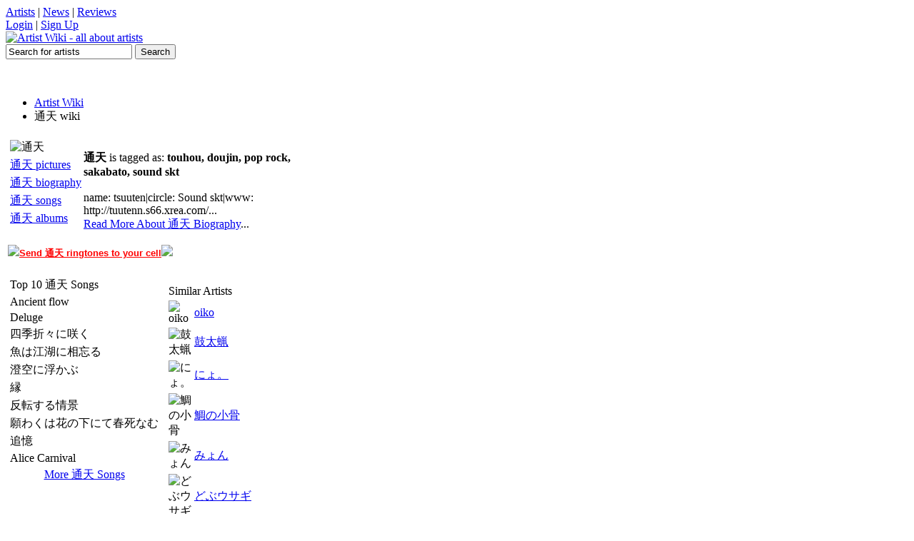

--- FILE ---
content_type: text/html; charset=utf-8
request_url: https://artistwiki.com/esa
body_size: 2216
content:

<!DOCTYPE html PUBLIC "-//W3C//DTD XHTML 1.0 Transitional//EN" "http://www.w3.org/TR/xhtml1/DTD/xhtml1-transitional.dtd">
<html xmlns="http://www.w3.org/1999/xhtml" xml:lang="en" lang="en">

<head>
<title>通天 Wiki, biography, pictures, 通天 songs & albums</title>
<meta http-equiv='Content-Type' content='text/html; charset=utf-8'>
<meta name='description' content='通天 wiki, biography, discography, 通天 pictures,  how old is 通天, music and more about 通天'>
<meta name='keywords' content='通天 wiki, 通天 songs, 通天 pictures, 通天 biography, how old is 通天, discography, albums, songs, 通天'>
<link rel='shortcut icon' href='/favicon.ico'>
<link rel='stylesheet' href='/inc/styles2.css' type='text/css'>
</head>

<body>


<div id='topbarW'><div id='topbar'>
<div id='tl'><a href='#'>Artists</a> | <a href='#'>News</a> | <a href='#'>Reviews</a></div>
<div id='tr'><a href='#'>Login</a> | <a href='#'>Sign Up</a></div>
</div></div>
<div id='topW'><div id='top'>
	<a href='/'><img src="https://artistwiki.com/images/logo.png" alt='Artist Wiki - all about artists' title='Artist Wiki - all about artists'></a>
	<div id='serW'>
	<form name='sForm' id='sForm' action='/search.php'>
		<input type='text' name='q' id='serbox' value='Search for artists' onfocus="if(this.value=='Search for artists')(this.value='');" onblur="if(this.value=='')(this.value='Search for artists');" />
		<input type='submit' name='submit' id='subbut' value='Search' />
	</form>
	</div>
</div></div>
<div class='clr'></div>

<br /><center>
<script language="javascript" src="https://media.fastclick.net/w/get.media?sid=57792&m=1&tp=5&d=j&t=n"></script>
<noscript><a href="http://media.fastclick.net/w/click.here?sid=57792&m=1&c=1" target="_blank">
<img src="http://media.fastclick.net/w/get.media?sid=57792&m=1&tp=5&d=s&c=1" width=728 height=90 border=1></a></noscript>
</center><br />


<div id='mainW'>
	<div id='navbar'>
		<ul>
			<li><a href='/'>Artist Wiki</a></li>
	<li class='current'>通天 wiki</li>
		</ul>
	</div>
<table><tr><td>
	<table class='artmenu' align='left'>
	<tr><td><img src='/images/artists/esa.jpg' alt='通天' title='通天' align='left'></td></tr>
	<tr><td><a href='/esa/pictures'>通天 pictures</a></td></tr>
	<tr><td><a href='/esa/biography'>通天 biography</a></td></tr>
	<tr><td><a href='/esa/songs'>通天 songs</a></td></tr>
	<tr><td><a href='/esa/albums'>通天 albums</a></td></tr>
	</table><br>
	<b>通天</b> is tagged as: <b>touhou, doujin, pop rock, sakabato, sound skt</b><br><br>
	name: tsuuten|circle: Sound skt|www: http://tuutenn.s66.xrea.com/...<br><a href='/esa/biography'>Read More About 通天 Biography</a>...<br><br>
	<img src='/images/phonel_ani.gif'><a rel='nofollow' href='http://mywatchtones.com/inc/do.php?s=artistwiki_1&q=通天' target='_blank' style='font:bold 13px arial;color:red;'>Send 通天 ringtones to your cell</a><img src='/images/phoner_ani.gif'>
	</td></tr></table><p>
	<table><tr><td valign='top'><table class='listtable' align='left'><tr><td class='listtable_h'>Top 10 通天 Songs</td></tr><tr><td class='listtable_td'>Ancient flow</td></tr><tr><td class='listtable_td'>Deluge</td></tr><tr><td class='listtable_td'>四季折々に咲く</td></tr><tr><td class='listtable_td'>魚は江湖に相忘る</td></tr><tr><td class='listtable_td'>澄空に浮かぶ</td></tr><tr><td class='listtable_td'>縁</td></tr><tr><td class='listtable_td'>反転する情景</td></tr><tr><td class='listtable_td'>願わくは花の下にて春死なむ</td></tr><tr><td class='listtable_td'>追憶</td></tr><tr><td class='listtable_td'>Alice Carnival</td></tr><tr><td class='listtable_td' align='center'><a href='/esa/songs'>More 通天 Songs</a></td></tr></table></td><td valign='top'></td><td valign='top'><script language="javascript" src="https://media.fastclick.net/w/get.media?sid=57792&m=6&tp=8&d=j&t=n"></script>
<noscript><a href="http://media.fastclick.net/w/click.here?sid=57792&m=6&c=1" target="_blank">
<img src="http://media.fastclick.net/w/get.media?sid=57792&m=6&tp=8&d=s&c=1" width=300 height=250 border=1></a></noscript><table class='listtable' style='width:306px;margin-top:10px;'><tr><td class='listtable_h' colspan='2'>Similar Artists</td></tr><tr><td class='listtable_td' width='32'><img src='/images/artists/oiko-30.jpg' alt='oiko'></td><td class='listtable_td'><a href='/oiko'>oiko</a></td></tr><tr><td class='listtable_td' width='32'><img src='/images/artists/eae-30.jpg' alt='鼓太蝋'></td><td class='listtable_td'><a href='/eae'>鼓太蝋</a></td></tr><tr><td class='listtable_td' width='32'><img src='/images/artists/aaa-30.jpg' alt='にょ。'></td><td class='listtable_td'><a href='/aaa'>にょ。</a></td></tr><tr><td class='listtable_td' width='32'><img src='/images/artists/eaae-30.jpg' alt='鯛の小骨'></td><td class='listtable_td'><a href='/eaae'>鯛の小骨</a></td></tr><tr><td class='listtable_td' width='32'><img src='/images/artists/aaa-30.jpg' alt='みょん'></td><td class='listtable_td'><a href='/aaa'>みょん</a></td></tr><tr><td class='listtable_td' width='32'><img src='/images/artists/aaaaa-30.jpg' alt='どぶウサギ'></td><td class='listtable_td'><a href='/aaaaa'>どぶウサギ</a></td></tr><tr><td class='listtable_td' width='32'><img src='/images/artists/aa-30.jpg' alt='如日'></td><td class='listtable_td'><a href='/aa'>如日</a></td></tr></table></td></tr></table>
</div>


<table class='latser' align='center'><tr><td><a href='/soul-sevenkim-wilson'>soul seven;kim wilson</a> / <a href='/jeffrey-wrightbill-sims-jr'>jeffrey wright;bill sims, jr.</a> / <a href='/g-funk'>g-funk</a> / <a href='/masterp'>master.p</a> / <a href='/aicelle-santos'>aicelle santos</a> / <a href='/gretchen-barreto'>gretchen barreto</a> / <a href='/soldiers-of-fortune'>soldiers of fortune</a> / <a href='/spectrals'>spectrals</a> / <a href='/grupo-salvaje'>grupo salvaje</a> / <a href='/congotronics-vs-rockers'>congotronics vs rockers</a></td></tr></table>

<table class='foot' align='center'><tr><td>Copyright &copy; ArtistWiki.com 2009 - 2022 - All Rights Reserved 0.004 - <a href='/page.php?privacy'>privacy policies</a> | <a href='/page.php?contact'>contact</a></td></tr></table>
<!-- Google tag (gtag.js) -->
<script async src="https://www.googletagmanager.com/gtag/js?id=G-YD6QE4WGBF"></script>
<script>
  window.dataLayer = window.dataLayer || [];
  function gtag(){dataLayer.push(arguments);}
  gtag('js', new Date());

  gtag('config', 'G-YD6QE4WGBF');
</script>

<script defer src="https://static.cloudflareinsights.com/beacon.min.js/vcd15cbe7772f49c399c6a5babf22c1241717689176015" integrity="sha512-ZpsOmlRQV6y907TI0dKBHq9Md29nnaEIPlkf84rnaERnq6zvWvPUqr2ft8M1aS28oN72PdrCzSjY4U6VaAw1EQ==" data-cf-beacon='{"version":"2024.11.0","token":"0c0052d66a6342deb56b5e62247e5e4b","r":1,"server_timing":{"name":{"cfCacheStatus":true,"cfEdge":true,"cfExtPri":true,"cfL4":true,"cfOrigin":true,"cfSpeedBrain":true},"location_startswith":null}}' crossorigin="anonymous"></script>
</body>
</html>